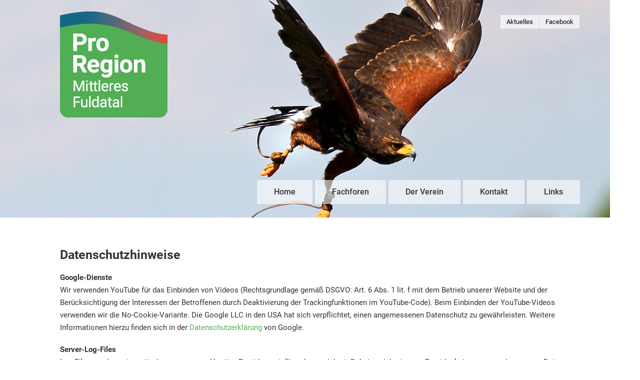

--- FILE ---
content_type: text/html; charset=utf-8
request_url: https://www.prmf.de/datenschutz
body_size: 6794
content:


<!DOCTYPE html>
<html xmlns="http://www.w3.org/1999/xhtml">
<head>
<meta name="viewport" content="width=device-width, initial-scale=1.0, maximum-scale=1.0, user-scalable=0" />
<link rel="stylesheet" href="/templates/prmf/css/bootstrap.css" />
<link rel="stylesheet" href="/templates/prmf/css/bootstrap-responsive.css" />
<link rel="stylesheet" href="/templates/prmf/css/fonts.css" type="text/css" />
<link rel="stylesheet" href="/templates/prmf/css/tmpl_19-03-16_5.css" type="text/css" />
<link rel="shortcut icon" type="image/x-icon" href="/templates/prmf/favicon.ico" />
<script src="/templates/prmf/js/navicon.js"></script>
<base href="https://www.prmf.de/datenschutz" />
	<meta http-equiv="content-type" content="text/html; charset=utf-8" />
	<meta name="keywords" content="Pro Region, Mittleres Fuldatal, Alheim, Bebra, Morschen, Rotenburg, Fulda, Bad Hersfeld, Kassel, Wirtschaftsraum, Gesundheit, Gesundheitsregion, Vital, Vitalregion, Wellness, Fuldatal, Vitaltag, Landschaft, Kunst, Ressourcennutzung, Ökologie, Energie, Entsorgung, Schullandheim, regenerative, Energie, Sonnenei, Biogasanlage, Heinebach, Solarparks, Naturschutz, grünen, Mitte, Deutschland, zwischen Bad Hersfeld und Kassel, Freizeitgestaltung, Sehenswürdigkeiten, Im Zug der Zeit, Fachforen, Meilensteine, Adventszeit, Martinsmarkt, quick lebendig, 218 km blaues Band, Erlebnisregion, Ahle Worscht, Bauernbrot, Wehrkirchen, Tourismusbeirat, Atmosphärische, Aura, regio Bunt,  Wirtschaftsförderung, Ausschreibungen, Gewerbegebiete, Active, Card, Familien, 50 Plus, Senioren, Wasser, Erlebnispfad, Wandern, Radfahren, Fahrradfahren, Radtouren, Umweltbildungszentrum, Umweltbildungswochen, Seniorentrainer, Energietag, Zielbild, Vision 2015, Einklang, Natur, Leistungsträgern, Gesundheitsbranche, Avtive-Card, 50+, Waldwunderweg, Wassererlebnispfad, TAG Mittleres Fuldatal, Nixen-Tanz, ZuBRA, ZuBRA 2030+, Wildhessen, Jugendkultur" />
	<meta name="og:title" content="Datenschutzhinweise" />
	<meta name="og:type" content="article" />
	<meta name="og:url" content="https://www.prmf.de/datenschutz" />
	<meta name="og:site_name" content="Pro Region Mittleres Fuldatal e.V." />
	<meta name="og:description" content="Verein mit Mitgliedern aus den Kommunen Alheim, Bebra, Morschen und Rotenburg mit dem Ziel, die Region &amp;#039;Mittleres Fuldatal&amp;#039; zu einem führenden Lebens- und Wirtschaftsraum auszubauen." />
	<meta name="author" content="Super User" />
	<meta name="description" content="Verein mit Mitgliedern aus den Kommunen Alheim, Bebra, Morschen und Rotenburg mit dem Ziel, die Region 'Mittleres Fuldatal' zu einem führenden Lebens- und Wirtschaftsraum auszubauen." />
	<meta name="generator" content="Joomla! - Open Source Content Management" />
	<title>Datenschutz - Pro Region Mittleres Fuldatal e.V.</title>
	<link href="/templates/prmf/favicon.ico" rel="shortcut icon" type="image/vnd.microsoft.icon" />
	<link href="/modules/mod_joomspirit_slider/assets/css/style.css" rel="stylesheet" type="text/css" />
	<script type="application/json" class="joomla-script-options new">{"csrf.token":"62e73264a793801efa08737e1360328b","system.paths":{"root":"","base":""}}</script>
	<script src="/media/jui/js/jquery.min.js?636011ecb38bf429eeffe5310b195b6b" type="text/javascript"></script>
	<script src="/media/jui/js/jquery-noconflict.js?636011ecb38bf429eeffe5310b195b6b" type="text/javascript"></script>
	<script src="/media/jui/js/jquery-migrate.min.js?636011ecb38bf429eeffe5310b195b6b" type="text/javascript"></script>
	<script src="/media/system/js/caption.js?636011ecb38bf429eeffe5310b195b6b" type="text/javascript"></script>
	<script src="/media/jui/js/bootstrap.min.js?636011ecb38bf429eeffe5310b195b6b" type="text/javascript"></script>
	<script src="/media/system/js/core.js?636011ecb38bf429eeffe5310b195b6b" type="text/javascript"></script>
	<script type="text/javascript">
jQuery(window).on('load',  function() {
				new JCaption('img.caption');
			});
	</script>

<!-- Matomo -->
<script>
  var _paq = window._paq = window._paq || [];
  /* tracker methods like "setCustomDimension" should be called before "trackPageView" */
  _paq.push(['trackPageView']);
  _paq.push(['enableLinkTracking']);
  (function() {
    var u="https://www.ancom.media/analytics/";
    _paq.push(['setTrackerUrl', u+'matomo.php']);
    _paq.push(['setSiteId', '23']);
    var d=document, g=d.createElement('script'), s=d.getElementsByTagName('script')[0];
    g.async=true; g.src=u+'matomo.js'; s.parentNode.insertBefore(g,s);
  })();
</script>
<!-- End Matomo Code -->
</head>

<body class="default">

<a id="top"></a>

<!-- begin #cover -->
<div id="cover">
		<div class="moduletable_slider">
						


<style scoped type="text/css">

	#flexslider-106 {
	background-color : transparent;
	}

	#flexslider-106 .flex-control-paging li a.flex-active {
	background-color: #98c138;
	}

	#flexslider-106 .slide-desc-box > div > div {
	background : #000000;
	background : transparent;
	}

	#flexslider-106 .slide-desc {
	font-family: 'Oswald', sans-serif;
	}

	#flexslider-106 .slide-desc-box .slide-title {
	font-family: 'Oswald', sans-serif;
	}

	
	

	
	
		@media screen and (min-width: 980px) {

		#flexslider-106 ul.slides {
		margin:0;
		}

	}
	
	
	
		@media screen and (max-width: 979px) and (min-width: 768px) {

		#flexslider-106 ul.slides {
		margin:0;
		}

	}
	
	
	
		@media screen and (max-width: 767px) {

		#flexslider-106 ul.slides {
		margin:0;
		}

	}
	
	/***************		Text and buttons in small screen 		***********************/

		@media screen and (max-width: 768px) {

		#flexslider-106, #flexslider-106 .slides li {
		height: auto;
		overflow:hidden !important;
		}

		#flexslider-106 .slides, #flexslider-106 .slides li {
		background: #eeeeee !important;
		}

		#flexslider-106 .slide-desc-box {
		position:relative;
		top:inherit !important;
		bottom:inherit !important;
		transform:none !important;
		}

		#flexslider-106 .slide-desc-box > div {
		display:block;
		transform: none !important;
		text-shadow: none !important;
		box-shadow: none !important;
		opacity:1 !important;
		}

		#flexslider-106 .slide-desc-box > div > div {
		display:block;
		max-width:none !important;
		background: #eeeeee;
		-webkit-animation : none !important;
		animation : none !important;
		padding: 12px 2 0px 22px;
		text-align:center !important;
		}

		.flex-active-slide .anim-js-rotate-letters .slide-title span {
		-webkit-animation : none !important;
		animation : none !important;
		}

		#flexslider-106 .slide-desc-box .slide-title {
		text-shadow: none !important;
		color: #444444 !important;;
		font-size: 16px !important;
		-webkit-animation : anim-js-simple-fade 1s ease !important;
		animation : anim-js-simple-fade 1s ease !important;
		}

		#flexslider-106 .slide-desc-box .slide-title span {
		color: #444444 !important;;
		font-size: 16px !important;
		min-width:0 !important;
		}

		#flexslider-106 .slide-desc-box .slide-desc {
		text-shadow: none !important;
		color: #444444 !important;
		font-size: 13px !important;
		-webkit-animation : anim-js-simple-fade 1s ease !important;
		animation : anim-js-simple-fade 1s ease !important;
		}

		#flexslider-106 .slide-desc-box .slide-desc span {
		color: #444444 !important;
		font-size: 13px !important;
		}

		#flexslider-106.position-nav-bottom .flex-control-nav {
		top:9px;
		bottom:inherit;
		}

		/**		disable kenburns effect  	**/

		#flexslider-106 .slides.kenburns img {
		-webkit-animation : none !important;
		animation : none !important;
		}

	}
	
		@media screen and (max-width: 500px) {

		#flexslider-106 .slide-desc-box {
		display:none !important;
		}

	}
	
		@media screen and (max-width: 500px) {

		#flexslider-106 .flex-control-nav, #flexslider-106 .flex-direction-nav {
		display:none !important;
		}

		#flexslider-106 .slide-desc-box {
		padding:0 15px;
		}

	}
	

</style>

<script src="/modules/mod_joomspirit_slider/assets/js/jquery.flexslider-min.js" type="text/javascript"></script>

<!-- Buggyfill script to improve the compatibility of modern viewport units	-->



	<div id="flexslider-106"  class="flexslider  theme-without-shadow theme-border-00 theme-border-radius-00  false  color-nav-light fade-horizontal light_text_shadow" >

		<ul class="slides no-kenburns" >
			<li><div class='jslider-image'><img alt='' src='https://www.prmf.de/images/catimage_default/catimage_adler.jpg' /><span class='image-height-fixed' style='background-image: url(https://www.prmf.de/images/catimage_default/catimage_adler.jpg);'></span></div></li><li><div class='jslider-image'><img alt='' src='https://www.prmf.de/images/catimage_default/catimage_erlebnispfad.jpg' /><span class='image-height-fixed' style='background-image: url(https://www.prmf.de/images/catimage_default/catimage_erlebnispfad.jpg);'></span></div></li><li><div class='jslider-image'><img alt='' src='https://www.prmf.de/images/catimage_default/catimage_ernte.jpg' /><span class='image-height-fixed' style='background-image: url(https://www.prmf.de/images/catimage_default/catimage_ernte.jpg);'></span></div></li><li><div class='jslider-image'><img alt='' src='https://www.prmf.de/images/catimage_default/catimage_hdr-morschen.jpg' /><span class='image-height-fixed' style='background-image: url(https://www.prmf.de/images/catimage_default/catimage_hdr-morschen.jpg);'></span></div></li><li><div class='jslider-image'><img alt='' src='https://www.prmf.de/images/catimage_default/catimage_rotenburger-wehr.jpg' /><span class='image-height-fixed' style='background-image: url(https://www.prmf.de/images/catimage_default/catimage_rotenburger-wehr.jpg);'></span></div></li><li><div class='jslider-image'><img alt='' src='https://www.prmf.de/images/catimage_default/catimage_tannenburg.jpg' /><span class='image-height-fixed' style='background-image: url(https://www.prmf.de/images/catimage_default/catimage_tannenburg.jpg);'></span></div></li><li><div class='jslider-image'><img alt='' src='https://www.prmf.de/images/catimage_default/catimage_w.jpg' /><span class='image-height-fixed' style='background-image: url(https://www.prmf.de/images/catimage_default/catimage_w.jpg);'></span></div></li><li><div class='jslider-image'><img alt='' src='https://www.prmf.de/images/catimage_default/catimage_wellness.jpg' /><span class='image-height-fixed' style='background-image: url(https://www.prmf.de/images/catimage_default/catimage_wellness.jpg);'></span></div></li>		</ul>

		
		
	</div>

	

<script type="text/javascript">
  jQuery(window).load(function() {
    jQuery('#flexslider-106').flexslider({
        animation: "fade",
        easing:"linear",								// I disable this option because there was a bug with Jquery easing and Joomla 3.X
 		direction: "horizontal",        //String: Select the sliding direction, "horizontal" or "vertical"
		slideshowSpeed: 6500, 			// How long each slide will show
		animationSpeed: 2000, 			// Slide transition speed
    	directionNav: false,
    	prevText: "<",
		nextText: ">",
    	controlNav: false,
    	pauseOnHover: false,
    	initDelay: 0,
    	randomize: true,
    	smoothHeight: false,
    	touch: false,
    	keyboardNav: true

    });
  });
</script>

	<script src="/modules/mod_joomspirit_slider/assets/js/skrollr.min.js" type="text/javascript"></script>
	<script type="text/javascript">

		var s = skrollr.init({
		   	smoothScrolling: true
    	});

    	if( (/Android|iPhone|iPad|iPod|BlackBerry|Windows Phone/i).test(navigator.userAgent || navigator.vendor || window.opera)){
    		skrollr.init().destroy();
		}

	</script>

		</div>
	

<!-- begin #header_wrapper -->
<div id="header_wrapper">
    <div id="header">

        <a href="/" title="Zur Startseite"><div id="logo"></div></a>

                <div id="menu-top">
            		<div class="moduletable">
						<ul class="nav menu mod-list">
<li class="item-109 parent"><a href="/aktuelles" >Aktuelles</a></li><li class="item-116"><a href="http://www.facebook.com/prmfev" target="_blank" rel="noopener noreferrer">Facebook</a></li></ul>
		</div>
	
        </div>
            </div>
</div>
<!-- end #header_wrapper -->

</div>
<!-- end #cover -->


<!-- begin #wrapper -->
<div id="wrapper_fff">


<!-- begin #nav_wrapper -->
<div id="nav_wrapper">

    <div class="navbar">
	<div class="navbar-inner">
    	<div class="container">

            <a class="btn btn-navbar" data-toggle="collapse" data-target=".nav-collapse" title="Menü öffnen" onClick="javascript:changemenuicon();">
            <span id="menuicon" class="icon-th-list"></span>
            </a>

            <div id="nav" class="nav-collapse collapse" style="overflow:hidden;">
            		<div class="moduletable_menu">
						<ul class="nav menu mod-list">
<li class="item-101 default"><a href="/" >Home</a></li><li class="item-104 deeper parent"><a href="/fachforen" >Fachforen</a><ul class="nav-child unstyled small"><li class="item-110"><a href="/fachforen/klima-natur" >Klima &amp; Natur</a></li><li class="item-111"><a href="/fachforen/regionaloekonomie" >Regionalökonomie</a></li><li class="item-115"><a href="/fachforen/kultur-und-bildung" >Kultur und Bildung</a></li><li class="item-113"><a href="/fachforen/gesundheit-vor-ort" >Gesundheit vor Ort</a></li></ul></li><li class="item-105"><a href="/der-verein" >Der Verein</a></li><li class="item-106"><a href="/kontakt" >Kontakt</a></li><li class="item-107"><a href="/links" >Links</a></li></ul>
		</div>
	
            </div>

    	</div>
    </div>
    </div>

</div>
<!-- end #nav_wrapper -->


<!-- begin #breadcrumbs & #subnav_mobile -->
<div id="position-0_wrapper">

    
    
</div>
<!-- end #breadcrumbs & #subnav_mobile -->


    

<div id="wrapper">
    <!-- begin #content_wrapper -->
    <div id="content_wrapper">

        <!-- begin #content -->
        <div id="content" class="col_full">

        
            <div id="system-message-container">
	</div>

            <div class="item-page" itemscope itemtype="https://schema.org/Article">

	
			

	<meta itemprop="inLanguage" content="de-DE" />
	
		
			<div class="page-header">
					<h2 itemprop="headline">
				Datenschutzhinweise			</h2>
									</div>
					
		
	
	
		
		
			<div itemprop="articleBody">
		<p><strong>Google-Dienste</strong><br />Wir verwenden YouTube für das Einbinden von Videos (Rechtsgrundlage gemäß DSGVO: Art. 6 Abs. 1 lit. f mit dem Betrieb unserer Website und der Berücksichtigung der Interessen der Betroffenen durch Deaktivierung der Trackingfunktionen im YouTube-Code). Beim Einbinden der YouTube-Videos verwenden wir die No-Cookie-Variante. Die Google LLC in den USA hat sich verpflichtet, einen angemessenen Datenschutz zu gewährleisten. Weitere Informationen hierzu finden sich in der <a href="https://policies.google.com/privacy?hl=de" target="_blank" rel="noopener noreferrer">Datenschutzerklärung</a> von Google.</p>
<p><strong>Server-Log-Files</strong><br />Log-Files werden automatisch von umserem Hosting-Provider erstellt und gespeichert. Dabei speichert unser Provider keine personenbezogenen Daten von Webseitenbesuchern, damit keine Rückschlüsse auf die einzelnen Besucher gezogen werden können. Es werden u.a. folgende Daten erhoben:</p>
<ul>
<li>Angeforderte Webseite oder Datei</li>
<li>Zugriffsstatus/HTTP Code</li>
<li>Übertragene Datenmenge</li>
<li>Browsertyp und Browserversion</li>
<li>Verwendetes Betriebssystem</li>
<li>Verwendeter Gerätetyp</li>
<li>Uhrzeit des Zugriffs</li>
<li>IP-Adresse</li>
</ul>
<p>Grundlage für die Datenverarbeitung ist Art. 6 Abs. 1 lit. b DSGVO, der die Verarbeitung von Daten zur Erfüllung eines Vertrags oder vorvertraglicher Maßnahmen gestattet.</p>
<p><strong>Matomo Analytics</strong><br />Wir verwenden für statistische Zwecke, sowie zur Verbesserung unseres Angebots Matomo Analytics — gehosted auf dem eigenen Server. Dabei werden Ihre Daten anonymisiert erfasst, sodass keine Rückschlüsse auf einzelne Personen gezogen werden können.</p>
<p><iframe style="background: #eee; height: 150px; width: 100%;" src="https://www.ancom.media/analytics/index.php?module=CoreAdminHome&action=optOut&language=de&backgroundColor=&fontColor=&fontSize=&fontFamily="></iframe></p>
<p><strong>Kontakt<br /></strong>Bei Fragen zum Datenschutz wenden Sie sich bitte an den Vorstand. </p>
<p>Pro Region Mittleres Fuldatal e.V.<br />Tim Schneider<br />1. Vorsitzender<br />Borngasse 21<br />36199 Rotenburg an der Fulda</p>
<p>M. 0173 6748757<br />E. <span id="cloake374cf15ec2a22d3a5d3c6cf12e8c2ff">Diese E-Mail-Adresse ist vor Spambots geschützt! Zur Anzeige muss JavaScript eingeschaltet sein!</span><script type='text/javascript'>
				document.getElementById('cloake374cf15ec2a22d3a5d3c6cf12e8c2ff').innerHTML = '';
				var prefix = '&#109;a' + 'i&#108;' + '&#116;o';
				var path = 'hr' + 'ef' + '=';
				var addye374cf15ec2a22d3a5d3c6cf12e8c2ff = '&#105;nf&#111;' + '&#64;';
				addye374cf15ec2a22d3a5d3c6cf12e8c2ff = addye374cf15ec2a22d3a5d3c6cf12e8c2ff + 'prmf' + '&#46;' + 'd&#101;';
				var addy_texte374cf15ec2a22d3a5d3c6cf12e8c2ff = '&#105;nf&#111;' + '&#64;' + 'prmf' + '&#46;' + 'd&#101;';document.getElementById('cloake374cf15ec2a22d3a5d3c6cf12e8c2ff').innerHTML += '<a ' + path + '\'' + prefix + ':' + addye374cf15ec2a22d3a5d3c6cf12e8c2ff + '\'>'+addy_texte374cf15ec2a22d3a5d3c6cf12e8c2ff+'<\/a>';
		</script><strong><br /></strong></p>
<p>Wir behalten uns vor, Änderungen an unseren Datenschutzrichtlinien vorzunehmen. <strong>Letzte Änderung: 2. Mai 2024</strong></p> 	</div>

	
			
	
					</div>

        
        </div>
        <!-- end #content -->

        
    </div>
    <!-- end #content_wrapper -->

</div>
</div>
<!-- end #wrapper -->

<div id="gradient"></div>

<!-- begin #footer_wrapper -->
<div id="footer_wrapper">

    <!-- begin #mitgliedsgemeinden -->
    <div id="mitgliedsgemeinden_wrapper">
    <div id="mitgliedsgemeinden" class="cols-5">

    <h3>Mitgliedsgemeinden</h3>

		<a href="/der-verein">
    	<div id="gemeinde" class="bebra">
        <span class="stadt">Bebra</span>
        </div>
        </a>

		<a href="/der-verein">
    	<div id="gemeinde" class="rotenburg">
        <span class="stadt">Rotenburg</span>
        </div>
        </a>

		<a href="/der-verein">
		<div id="gemeinde" class="alheim">
    <span class="stadt">Alheim</span>
    </div>
    </a>

		<a href="/der-verein">
  	<div id="gemeinde" class="morschen">
    <span class="stadt">Morschen</span>
    </div>
    </a>

		<a href="/der-verein">
		<div id="gemeinde" class="ludwigsau">
		<span class="stadt">Ludwigsau</span>
		</div>
		</a>

    </div>
    </div>
    <!-- end #mitgliedsgemeinden -->

    <!-- begin #footer -->
    <div id="footer">

        <div id="sitemap">
            		<div class="moduletable">
							<h3>Sitemap</h3>
						<ul class="nav menu mod-list">
<li class="item-101 default"><a href="/" >Home</a></li><li class="item-104 parent"><a href="/fachforen" >Fachforen</a></li><li class="item-105"><a href="/der-verein" >Der Verein</a></li><li class="item-106"><a href="/kontakt" >Kontakt</a></li><li class="item-107"><a href="/links" >Links</a></li></ul>
		</div>
	
        </div>

        <div id="sitemap" class="fachforen">
            		<div class="moduletable">
							<h3>Fachforen</h3>
						<ul class="nav menu mod-list">
<li class="item-110"><a href="/fachforen/klima-natur" >Klima &amp; Natur</a></li><li class="item-111"><a href="/fachforen/regionaloekonomie" >Regionalökonomie</a></li><li class="item-115"><a href="/fachforen/kultur-und-bildung" >Kultur und Bildung</a></li><li class="item-113"><a href="/fachforen/gesundheit-vor-ort" >Gesundheit vor Ort</a></li></ul>
		</div>
	
        </div>

        <div id="clear"></div>

        <div id="kontakt">
            		<div class="moduletable">
							<h3>Kontakt</h3>
						

<div class="custom"  >
	<p><strong>Pro Region</strong><br /><strong>Mittleres Fuldatal e.V.</strong><br />Herr Tim Schneider<br /><br /><strong>T</strong> 0173 6748757<br /><strong>M</strong> <a href="mailto:info@prmf.de">info@prmf.de</a></p></div>
		</div>
	
        </div>

        <div id="social">
            <div class="moduletable">
            <h3>Soziale Medien</h3>
            <ul>
            <a href="http://www.facebook.com/prmfev" target="_blank" class="facebook" alt="PRMF @Facebook" title="PRMF @Facebook"><li class="facebook"></li></a>
            </ul>
            </div>
        </div>

    </div>
    <!-- end #footer -->
</div>
<!-- end #footer_wrapper -->

<!-- begin #lastrow_wrapper -->
<div id="lastrow_wrapper">
	<div id="lastrow">

        <div id="copy"><p>Copyright &copy; 2026 <span id="page-break"></span> Pro Region Mittleres Fuldatal e.V.</p>
        <p><a href="/aktuelles">Aktuelles</a> | <a href="/datenschutz">Datenschutz</a> | <a href="/impressum">Impressum</a></p>
        </div>

        <div id="totop">
        <a class="totop" href="#top">&uarr; &uarr; &uarr;</a>
        </div>

	</div>
</div>
<!-- end #lastrow_wrapper -->

	<!--	<script src="/js/jquery-1.9.1.min.js"></script> -->
	<script src="/templates/prmf/js/bootstrap.js"></script>

  

</body>
</html>


--- FILE ---
content_type: text/css
request_url: https://www.prmf.de/templates/prmf/css/fonts.css
body_size: 7111
content:
/* roboto-300 - latin */
@font-face {
  font-family: 'Roboto';
  font-style: normal;
  font-weight: 300;
  src: url('../fonts/roboto-v18-latin-300.eot'); /* IE9 Compat Modes */
  src: local('Roboto Light'), local('Roboto-Light'),
       url('../fonts/roboto-v18-latin-300.eot?#iefix') format('embedded-opentype'), /* IE6-IE8 */
       url('../fonts/roboto-v18-latin-300.woff2') format('woff2'), /* Super Modern Browsers */
       url('../fonts/roboto-v18-latin-300.woff') format('woff'), /* Modern Browsers */
       url('../fonts/roboto-v18-latin-300.ttf') format('truetype'), /* Safari, Android, iOS */
       url('../fonts/roboto-v18-latin-300.svg#Roboto') format('svg'); /* Legacy iOS */
}
/* roboto-300italic - latin */
@font-face {
  font-family: 'Roboto';
  font-style: italic;
  font-weight: 300;
  src: url('../fonts/roboto-v18-latin-300italic.eot'); /* IE9 Compat Modes */
  src: local('Roboto Light Italic'), local('Roboto-LightItalic'),
       url('../fonts/roboto-v18-latin-300italic.eot?#iefix') format('embedded-opentype'), /* IE6-IE8 */
       url('../fonts/roboto-v18-latin-300italic.woff2') format('woff2'), /* Super Modern Browsers */
       url('../fonts/roboto-v18-latin-300italic.woff') format('woff'), /* Modern Browsers */
       url('../fonts/roboto-v18-latin-300italic.ttf') format('truetype'), /* Safari, Android, iOS */
       url('../fonts/roboto-v18-latin-300italic.svg#Roboto') format('svg'); /* Legacy iOS */
}
/* roboto-regular - latin */
@font-face {
  font-family: 'Roboto';
  font-style: normal;
  font-weight: 400;
  src: url('../fonts/roboto-v18-latin-regular.eot'); /* IE9 Compat Modes */
  src: local('Roboto'), local('Roboto-Regular'),
       url('../fonts/roboto-v18-latin-regular.eot?#iefix') format('embedded-opentype'), /* IE6-IE8 */
       url('../fonts/roboto-v18-latin-regular.woff2') format('woff2'), /* Super Modern Browsers */
       url('../fonts/roboto-v18-latin-regular.woff') format('woff'), /* Modern Browsers */
       url('../fonts/roboto-v18-latin-regular.ttf') format('truetype'), /* Safari, Android, iOS */
       url('../fonts/roboto-v18-latin-regular.svg#Roboto') format('svg'); /* Legacy iOS */
}
/* roboto-italic - latin */
@font-face {
  font-family: 'Roboto';
  font-style: italic;
  font-weight: 400;
  src: url('../fonts/roboto-v18-latin-italic.eot'); /* IE9 Compat Modes */
  src: local('Roboto Italic'), local('Roboto-Italic'),
       url('../fonts/roboto-v18-latin-italic.eot?#iefix') format('embedded-opentype'), /* IE6-IE8 */
       url('../fonts/roboto-v18-latin-italic.woff2') format('woff2'), /* Super Modern Browsers */
       url('../fonts/roboto-v18-latin-italic.woff') format('woff'), /* Modern Browsers */
       url('../fonts/roboto-v18-latin-italic.ttf') format('truetype'), /* Safari, Android, iOS */
       url('../fonts/roboto-v18-latin-italic.svg#Roboto') format('svg'); /* Legacy iOS */
}
/* roboto-500 - latin */
@font-face {
  font-family: 'Roboto';
  font-style: normal;
  font-weight: 500;
  src: url('../fonts/roboto-v18-latin-500.eot'); /* IE9 Compat Modes */
  src: local('Roboto Medium'), local('Roboto-Medium'),
       url('../fonts/roboto-v18-latin-500.eot?#iefix') format('embedded-opentype'), /* IE6-IE8 */
       url('../fonts/roboto-v18-latin-500.woff2') format('woff2'), /* Super Modern Browsers */
       url('../fonts/roboto-v18-latin-500.woff') format('woff'), /* Modern Browsers */
       url('../fonts/roboto-v18-latin-500.ttf') format('truetype'), /* Safari, Android, iOS */
       url('../fonts/roboto-v18-latin-500.svg#Roboto') format('svg'); /* Legacy iOS */
}
/* roboto-500italic - latin */
@font-face {
  font-family: 'Roboto';
  font-style: italic;
  font-weight: 500;
  src: url('../fonts/roboto-v18-latin-500italic.eot'); /* IE9 Compat Modes */
  src: local('Roboto Medium Italic'), local('Roboto-MediumItalic'),
       url('../fonts/roboto-v18-latin-500italic.eot?#iefix') format('embedded-opentype'), /* IE6-IE8 */
       url('../fonts/roboto-v18-latin-500italic.woff2') format('woff2'), /* Super Modern Browsers */
       url('../fonts/roboto-v18-latin-500italic.woff') format('woff'), /* Modern Browsers */
       url('../fonts/roboto-v18-latin-500italic.ttf') format('truetype'), /* Safari, Android, iOS */
       url('../fonts/roboto-v18-latin-500italic.svg#Roboto') format('svg'); /* Legacy iOS */
}
/* roboto-700 - latin */
@font-face {
  font-family: 'Roboto';
  font-style: normal;
  font-weight: 700;
  src: url('../fonts/roboto-v18-latin-700.eot'); /* IE9 Compat Modes */
  src: local('Roboto Bold'), local('Roboto-Bold'),
       url('../fonts/roboto-v18-latin-700.eot?#iefix') format('embedded-opentype'), /* IE6-IE8 */
       url('../fonts/roboto-v18-latin-700.woff2') format('woff2'), /* Super Modern Browsers */
       url('../fonts/roboto-v18-latin-700.woff') format('woff'), /* Modern Browsers */
       url('../fonts/roboto-v18-latin-700.ttf') format('truetype'), /* Safari, Android, iOS */
       url('../fonts/roboto-v18-latin-700.svg#Roboto') format('svg'); /* Legacy iOS */
}
/* roboto-700italic - latin */
@font-face {
  font-family: 'Roboto';
  font-style: italic;
  font-weight: 700;
  src: url('../fonts/roboto-v18-latin-700italic.eot'); /* IE9 Compat Modes */
  src: local('Roboto Bold Italic'), local('Roboto-BoldItalic'),
       url('../fonts/roboto-v18-latin-700italic.eot?#iefix') format('embedded-opentype'), /* IE6-IE8 */
       url('../fonts/roboto-v18-latin-700italic.woff2') format('woff2'), /* Super Modern Browsers */
       url('../fonts/roboto-v18-latin-700italic.woff') format('woff'), /* Modern Browsers */
       url('../fonts/roboto-v18-latin-700italic.ttf') format('truetype'), /* Safari, Android, iOS */
       url('../fonts/roboto-v18-latin-700italic.svg#Roboto') format('svg'); /* Legacy iOS */
}
/* roboto-900 - latin */
@font-face {
  font-family: 'Roboto';
  font-style: normal;
  font-weight: 900;
  src: url('../fonts/roboto-v18-latin-900.eot'); /* IE9 Compat Modes */
  src: local('Roboto Black'), local('Roboto-Black'),
       url('../fonts/roboto-v18-latin-900.eot?#iefix') format('embedded-opentype'), /* IE6-IE8 */
       url('../fonts/roboto-v18-latin-900.woff2') format('woff2'), /* Super Modern Browsers */
       url('../fonts/roboto-v18-latin-900.woff') format('woff'), /* Modern Browsers */
       url('../fonts/roboto-v18-latin-900.ttf') format('truetype'), /* Safari, Android, iOS */
       url('../fonts/roboto-v18-latin-900.svg#Roboto') format('svg'); /* Legacy iOS */
}
/* roboto-900italic - latin */
@font-face {
  font-family: 'Roboto';
  font-style: italic;
  font-weight: 900;
  src: url('../fonts/roboto-v18-latin-900italic.eot'); /* IE9 Compat Modes */
  src: local('Roboto Black Italic'), local('Roboto-BlackItalic'),
       url('../fonts/roboto-v18-latin-900italic.eot?#iefix') format('embedded-opentype'), /* IE6-IE8 */
       url('../fonts/roboto-v18-latin-900italic.woff2') format('woff2'), /* Super Modern Browsers */
       url('../fonts/roboto-v18-latin-900italic.woff') format('woff'), /* Modern Browsers */
       url('../fonts/roboto-v18-latin-900italic.ttf') format('truetype'), /* Safari, Android, iOS */
       url('../fonts/roboto-v18-latin-900italic.svg#Roboto') format('svg'); /* Legacy iOS */
}


--- FILE ---
content_type: text/css
request_url: https://www.prmf.de/templates/prmf/css/tmpl_19-03-16_5.css
body_size: 44257
content:
/* ***************************************************************************************************** */
/* (c) 2018 Pro Region Mittleres Fuldatal e.V.
/* info@prmf.de
/* www.prmf.de
/* ***************************************************************************************************** */

body,
body div,
span,
object,
iframe,
h1,
h2,
h3,
h4,
h5,
h6,
p,
blockquote,
pre,
abbr,
address,
cite,
code,
del,
dfn,
em,
img,
ins,
kbd,
q,
samp,
small,
strong,
sub,
sup,
var,
b,
i,
dl,
dt,
dd,
ol,
ul,
li,
fieldset,
form,
label,
legend,
table,
caption,
tbody,
tfoot,
thead,
tr,
th,
td,
article,
aside,
figure,
footer,
header,
hgroup,
menu,
nav,
section,
time,
mark,
audio,
video {
  background:transparent;
  border:0;
-webkit-box-sizing:border-box;
-moz-box-sizing:border-box;
-o-box-sizing:border-box;
-ms-box-sizing:border-box;
box-sizing:border-box;
  font-size:100%;
  list-style-type:none;
  list-style:none;
  margin:0;
  padding:0;
  outline:0;
}

@charset "utf-8";

html {
	font-size: 100%;
	-webkit-text-size-adjust:100%;
	-ms-text-size-adjust:100%;
	overflow-y:scroll;
	padding:0;
	margin:0;
	height:100%;
}
body {
	font-family: 'Roboto', Arial, Helvetica, sans-serif;
	font-weight:normal;
	color:#333;
	background:#FFF; /* #f3f5f9 */
	height:100%;
/* 	border-top:10px solid #F00; /* FÜR TESTZWECKE */
}

#cover { position:relative; width:100%; float:left;}

#cover div.custom_catimage,
#cover div.flexslider {
	position:fixed;
	width:100%;
	max-height:750px;
	overflow:hidden;
	background-repeat:no-repeat;
	background-attachment:fixed;
    -webkit-background-size: 100% auto; /* For WebKit*/
    -moz-background-size: 100% auto;    /* Mozilla*/
    -o-background-size: 100% auto;      /* Opera*/
    background-size: 100% auto;         /* Generic*/
	background-color: #FFF;
	z-index:-10;
}
#cover div.custom_catimage,
#cover div.flexslider { float:left; background-position:center top; }

a {
	color: rgba(81,174,84,1);
	text-decoration: none;
}
a:hover {
	color:#333;
	text-decoration:none;
}

a.button:link,
a.button:visited {
	background-color:rgba(81,174,84,1);
	color:#FFF;
	padding:10px 0;
	display:block;
	width:100%;
	text-align:center;

border-radius:0px 0px 8px 8px;
-moz-border-radius:0px 0px 8px 8px;
-o-border-radius:0px 0px 8px 8px;
-webkit-border-radius:0px 0px 8px 8px;
}
a.button:hover,
a.button:active { background-color:rgba(30,91,120,1); }

h1, h2 {
	font-weight:700;
	color:rgba(81,174,84,1);
}
h3, h4, h5, h6 {
	font-weight:700;
	color:#333;
}
#right h3 { font-weight:500; }

#footer_wrapper h3 { font-weight:700; }

h1, h2 { font-size:1.55em; line-height: 1.2em; }
h3 { font-size:1.3em; }
h4 { font-size:1em;}
h5 { font-size:.8em; }

p, img { max-width: 100%; }

*:focus { outline:none; }
*:-moz-focus-inner { border:none; }

hr {
	border:none;
	border-top:1px solid #d9d9d9;
	color:#fff;
	background-color:#fff;
	height:1px;
	margin:.7em 0;
}

div.moduletable_submenu ul li.divider {
	border:none;
	border-top:1px solid rgba(81,174,84,1);
	color:#fff;
	background-color:#fff;
	height:1px;
	margin:.35em 0 .35em .5em;
  }
div.moduletable_submenu ul span.separator { visibility:hidden; }

#content .blog-featuredhome .pull-left.item-image img,
#content .blog .img-intro-left img,
#content img {
	display:block;
	max-width:100%;
	overflow:hidden;
	margin-left:auto;
	margin-right:auto;
	padding:0;
}

#wrapper_fff {
	position:relative;
	float:left;
	width:100%;
	background:#FFF;
}
#wrapper {
	position:relative;
	width:95%;
	max-width:1040px;
	margin:0 auto;
	padding:0;
}
#header_wrapper {
	position:relative;
	float:left;
	width:100%;
	margin:0;
	padding:0;
	height:460px;
	color:#333;
	font-size: .8em;

}
#header {
	position:relative;
	width:95%;
	max-width:1040px;
	margin:0 auto;
}
#menu-top {
	position:relative;
	float:right;
	margin-top:30px;
}
#logo {
	position:relative;
	float:left;
	width:215px;
	height:215px;
	margin-top:20px;
	background:url(../images/logo_prmf.png) top left no-repeat;
	background-size:215px 215px;
}
body.home #logo {
	margin-top:35px;
	width:275px;
	height:275px;
	background-size:275px 275px;
	background-image:url(../images/logo_prmf-275px.png);
}

@media screen and (-webkit-min-device-pixel-ratio: 2), screen and (min-resolution: 190dpi) {
#logo { background-image:url(../images/logo_prmf@2x.png); }
body.home #logo { background-image:url(../images/logo_prmf-275px@2x.png); }
}

#gradient {
	position:relative;
	float:left;
	width:100%;
	height:6px;

background: rgba(20,104,133,1);
background: -moz-linear-gradient(left, rgba(20,104,133,1) 0%, rgba(20,104,133,1) 45%, rgba(234,65,54,1) 100%);
background: -webkit-gradient(left top, right top, color-stop(0%, rgba(20,104,133,1)), color-stop(45%, rgba(20,104,133,1)), color-stop(100%, rgba(234,65,54,1)));
background: -webkit-linear-gradient(left, rgba(20,104,133,1) 0%, rgba(20,104,133,1) 45%, rgba(234,65,54,1) 100%);
background: -o-linear-gradient(left, rgba(20,104,133,1) 0%, rgba(20,104,133,1) 45%, rgba(234,65,54,1) 100%);
background: -ms-linear-gradient(left, rgba(20,104,133,1) 0%, rgba(20,104,133,1) 45%, rgba(234,65,54,1) 100%);
background: linear-gradient(to right, rgba(20,104,133,1) 0%, rgba(20,104,133,1) 45%, rgba(234,65,54,1) 100%);
filter: progid:DXImageTransform.Microsoft.gradient( startColorstr='#146885', endColorstr='#ea4136', GradientType=1 );
}

#nav_wrapper {
	position:relative;
	float:left;
	display:block;
	clear:both;
	width:100%;
	margin:-75px 0 0 0;
	padding:0 0 0 0;
	border-top:0px solid rgba(255,255,255,1);
}
#nav {
	position:relative;
	width:100%; /* bootstrap.css .navbar */
	max-width:1040px;
	margin:0 auto;
}

#position-0_wrapper {
	position:relative;
	float:left;
	width:100%;
	clear:both;
}

#breadcrumbs {
	font-size:.85em;
	line-height:1.75em;
	color:#999;
	width:95%;
  max-width:1040px;
	margin:0 auto;
  margin-top: 20px;
}

@media (max-width: 768px) {
#position-0_wrapper {
  position: absolute;
  display: block;
  background:#FFF;
  top:20px;
  left:3%;
  width:70%;
}
#breadcrumbs {
  width:100%;
  margin-top:0px;
}
}


@media (max-width: 760px) {
#position-0_wrapper {
	position:relative;
	float:left;
	width:100%;
	clear:both;
  top: auto;
  left: auto;
}
#breadcrumbs {
  margin-top:20px;
  width:90%;
}
}

#slideshow {
	position:relative;
	width:95%;
	max-width:1040px;
	margin:0 auto;
	margin-top:30px;
	margin-bottom:15px;
	clear:both;
}
#beforecontent {
	position:relative;
	display:block;
	width:100%;
	margin-bottom:45px;
	clear:both;
}
#beforecontent .moduletable { margin-bottom:30px; }
#beforecontent .moduletable_aktuelles { margin-top:90px;}
#beforecontent .moduletable_aktuelles p {
	padding:0;
	margin:0;
}

#beforecontent .moduletable_aktuelles h2 { font-size:1.2em; padding:0 15px 10px 15px; }
#beforecontent .moduletable_aktuelles p a {
	display:block;
	color:#AAA;
	padding:15px 15px;
	margin:0;
	font-size:1em;
	border:1px dashed #d9d9d9;
	border-top:3px solid #d9d9d9;

border-radius: 0px 0px 4px 4px;
-moz-border-radius: 0px 0px 4px 4px;
-o-border-radius: 0px 0px 4px 4px;
-webkit-border-radius: 0px 0px 4px 4px;
}
#beforecontent .moduletable_aktuelles p a:hover { color:#333; }

#aftercontent {
	position:relative;
	display:block;
	width:100%;
	margin-top:30px;
	clear:both;
}
#content_wrapper {
	position:relative;
	float:left;
	width:100%;
	margin:60px 0 80px 0;
	height:100%;
}

#content {
	position:relative;
	float:left;
	margin:0;
	font-size:1em;
	height:100%;
}
#content p {
	margin:1.25em 0 1.1em 0;
	line-height:1.7em;
	font-size:.95em;
}
#content p.caption { font-size:75%; color:#666; }
#content p.img_caption {
  font-size: .85em;
  border-bottom: 1px solid #d9d9d9;
  padding: 0 2px 10px 2px;
  color: #AAA;
}

#content .item-page .page-header h2,
#content .blog .page-header h2 {
	margin:0 0 .35em 0;
}
#content.col_full { width:100%; }
#content.col_twothird { width:70%; }
#content li.edit-icon,
#content span.icon-calendar {
	display:none;
}
#right {
	position:relative;
	float:right;
	width:26%;
}
#subnav_mobile {
	display:none;
}
#footer_wrapper {
	position:relative;
	float:left;
	width:100%;
/*	background:url(../images/verlauf-von-oben.png) top left repeat-x #333; */
	background:#F3F5F9; /* #d9d9d9 */
	padding:45px 0 30px 0;
/*	border-top:4px solid #0e74b3; */
	margin:0;
}
#mitgliedsgemeinden_wrapper {
	position:relative;
	float:left;
	width:100%;
	background:#F3F5F9;
	padding:0;
	margin:0;
}
#mitgliedsgemeinden {
	position:relative;
	width:95%;
	max-width:1040px;
	margin:0 auto;
	font-size:.9em;
	color:#666;
}
#footer {
	position:relative;
	width:95%;
	max-width:1040px;
	margin:1.25em auto;
	padding:60px 0 0 0;
	font-size:.9em;
	color:#8E939C;
	display:block;
	clear:both;
}
#lastrow_wrapper {
	position:relative;
	float:left;
	width:100%;
	background:#F3F5F9;
	margin:0;
	padding:0 0 45px 0;
	color:#8E939C;
/*	border-bottom:4px solid rgba(81,174,84,1); */
}
#lastrow {
	position:relative;
	width:95%;
	max-width:1040px;
	margin:0 auto;
	padding:0;
	font-size:.8em;
}
#lastrow p { margin-top:18px; line-height:1.65em; }
#lastrow span#page-break { display:none; }
#copy {
	position:relative;
	float:left;
	width:100%;
	text-align:center;
	display:block;
	clear:both;
	margin:0;
	padding:0;
}
#totop {
	position:relative;
	float:left;
	width:100%;
	display:block;
	text-align:center;
	font-weight:bold;
	font-size:1.25em;
	margin:32px 0 0 0;
	padding:0;
}
#totop a.totop:link,
#totop a.totop:visited { padding:8px 10px 10px 10px; background-color:rgba(0,0,0,0.04); 

border-radius:3px;
-moz-border-radius:3px;
-o-border-radius:3px;
-webkit-border-radius:3px;
}
#totop a.totop:hover { background-color:#475262; /* rgba(0,0,0,0.1) */ color:rgba(255,255,255,0.75); }

#right span.icon-arrow-right,
#right span.icon-user,
#right span.icon-lock { display:none; }

/** MAINMENU **/
#nav ul { float:right; }
#nav ul.nav-child { float:none; display:none; }
#nav li { float:left; }
#nav a:link,
#nav a:visited {
	color:#333;
	background:rgba(255,255,255,0.6);
	font-size:1em;
	text-decoration:none;
	padding:0 34px;
	margin:0 0 0 5px;
	display:block;
	font-weight:500;
	height:48px !important;
	line-height:48px;

  -webkit-transition: all 0.25s ease;
     -moz-transition: all 0.25s ease;
       -o-transition: all 0.25s ease;
          transition: all 0.25s ease;
}
#nav a:hover,
#nav li.current.active a:link,
#nav li.current.active a:visited,
#nav li.active.parent a:link,
#nav li.active.parent a:visited {
	color:#FFF;
	text-decoration:none;
	background:rgba(71,171,84,0.9);
}
#nav li.item-102 a:link, #nav li.item-103 a:link { } /* HOME */
#nav li.item-108 a:link, #nav li.item-112 a:link { } /* KONTAKT */

#nav li.current.active a:hover,
#nav a:hover {
	background:rgba(81,174,84,1);

  -webkit-transition: all 0.25s ease;
     -moz-transition: all 0.25s ease;
       -o-transition: all 0.25s ease;
          transition: all 0.25s ease;
}


/** RIGHT **/
#right .moduletable_submenu ul {
	padding-right:.5em;
}
#right .moduletable {
	margin:0 0 35px 0;
}
#right .moduletable .custom {
	border:1px solid #d9d9d9;

border-radius:0px 0px 8px 8px;
-moz-border-radius:0px 0px 8px 8px;
-o-border-radius:0px 0px 8px 8px;
-webkit-border-radius:0px 0px 8px 8px;
}
#right .moduletable h3 {
	border-bottom:3px solid #d9d9d9;
	padding:0 0 5px 15px;
	font-size:1.2em;
}
#right .moduletable p {
	font-size:85%;
	line-height:1.65em;
	margin-bottom:.55em;
}
#right .moduletable .custom {
	padding:15px 10px 10px 15px;
}
#right .moduletable_submenu {
	padding:0;
	margin:0 0 35px 0;
}
#right .moduletable_submenu ul { border:1px solid rgba(81,174,84,1);

border-radius:0px 0px 8px 8px;
-moz-border-radius:0px 0px 8px 8px;
-o-border-radius:0px 0px 8px 8px;
-webkit-border-radius:0px 0px 8px 8px;
}
#right .moduletable_submenu h3 {
	background:#FFF;
	color:#333;
	padding:0 0 5px 15px;
	border-bottom:3px solid rgba(81,174,84,1);
	font-size:1.2em;
}
#right .moduletable_none {
	margin:0;
	padding:0;
}
#right .moduletable_none P {
	margin:0;
	padding:0;
	line-height:0em;
}

/** SUBNAV RECHTS **/
#right ul {
	padding:15px 0;
	margin:0;
	border:1px solid #d9d9d9;
	border-top:0;

border-radius:0px 0px 8px 8px;
-moz-border-radius:0px 0px 8px 8px;
-o-border-radius:0px 0px 8px 8px;
-webkit-border-radius:0px 0px 8px 8px;
}
#right ul.lnd_latestnews { border-radius:0px 0px 0px 0px; }
#right li {
	display:block;
	font-size:.8em;
}
#right li:hover,
#right li.current.active,
#right li.deeper.parent {
/*	background:url(../images/arrow.gif) top left no-repeat; */
}
#right li li:hover {
	background:none;
}
#right li li {
	font-size:.9em;
	background:none;
}
#right ul ul {
	padding:0;
	margin:0;
}
#right li a:link,
#right li a:visited {
	display:block;
	color:#333;
	padding:.45em 0 .45em 15px;
  line-height: 1.45em;
}
#right li a:hover {
	text-decoration:none;
	color:rgba(81,174,84,1);
}
#right li.current a:link,
#right li.current a:visited,
#right li.deeper.parent a:link,
#right li.deeper.parent a:visited {
	text-decoration:none;
	color:rgba(81,174,84,1);
}
#right li.current.active li a:link,
#right li.current.active li a:visited,
#right li li a:link,
#right li li a:visited {
	text-decoration:none;
	color:#333;
	margin-left:2.75em;
	padding:.35em 0 .35em 1.25em;
	border-left:1px solid #d9d9d9;
}
#right li li.current.active {
	background:none;
}
#right li li.current.active a:link,
#right li li.current.active a:visited {
	margin-left:2.75em;
	padding:.35em 0 .35em 1.25em;
	border-left:1px solid rgba(81,174,84,1);
	color:#333;
}
#right li.current.active li a:hover,
#right li li.current.active a:hover {
	text-decoration:none;
	color:rgba(81,174,84,1);
	border-left:1px solid rgba(81,174,84,1);
}
#right li.active.deeper.parent li a:link,
#right li.active.deeper.parent li a:visited {
	color:#333;
}
#right li.active.deeper.parent li.current.active a:link,
#right li.active.deeper.parent li.current.active a:visited,
#right li.active.deeper.parent li a:hover,
#right li.active.deeper.parent li.active.parent a:link,
#right li.active.deeper.parent li.active.parent a:visited {
	color:rgba(81,174,84,1);
	border-left:1px solid rgba(81,174,84,1);
}

/** RIGHT MODULE PARTNER **/
#right .moduletable_partner ul { padding:0; border:none; }
#right .moduletable_partner .flexslider { padding:15px; border:1px solid #d9d9d9;

border-radius:0px 0px 8px 8px;
-moz-border-radius:0px 0px 8px 8px;
-o-border-radius:0px 0px 8px 8px;
-webkit-border-radius:0px 0px 8px 8px;
}
#right .moduletable_partner h3 {
	border-bottom:3px solid #d9d9d9;
	padding:0 0 5px 15px;
	font-size:1.2em;
}
#right .moduletable_partner a:link,
#right .moduletable_partner a:visited { padding:0; }


/** SUBNAV SEPERATOR **/
#right li li.divider {
	font-weight:bold;
	margin:.25em 0 .25em 2.5em;
}

/** BREADCRUMBS **/
ul.breadcrumb span.icon-location { display:none; padding:0; margin:0; }
#breadcrumbs span.divider,
#breadcrumbs2 span.divider {
	padding:0 .75em;
}
#breadcrumbs li,
#breadcrumbs2 li {
	float:left;
}
#breadcrumbs a:link,
#breadcrumbs a:visited,
#breadcrumbs2 a:link,
#breadcrumbs2 a:visited {
	color:#999;
	text-decoration:none;
}
#breadcrumbs a:hover,
#breadcrumbs2 a:hover {
	color:#333;
	text-decoration:none;
}

/** FOOTER **/
#footer #clear { display:none; }
#footer .moduletable h3,
#mitgliedsgemeinden h3 {
	width:90%;
	color:#475262;
/*	border-bottom:1px solid rgba(0,0,0,0.15); */
	line-height:1em;
	margin-bottom:20px;
	padding:0;
	font-size:1em;
	font-weight:bold;
}
#kontakt { width:25%; float:left; }
#kontakt p { margin-bottom:.45em; line-height:1.85em; }
#kontakt div.custom { margin:0 0 0 .15em; }
#social { width:28%; float:left; }
#zertifikate { width:28%; float:left; }
#footer .moduletable_impressum ul,
#social ul {
	float:left;
}
#footer .moduletable_impressum li,
#social li,
#zertifikate li {
	float:left;
	padding-left:1em;
}
#footer .moduletable_impressum li.item-231 {
	display:none;
	visibility:hidden;
}
#footer a:link,
#footer a:visited {
	color:#8E939C;
	text-decoration:none;
}
#footer a:hover {
	color:#475262;
	text-decoration:none;
}

#social ul { margin:0 0 0 1px; }
#social li.facebook,
#social li.wildhessen {
	display:block;
	width:100px;
	height:100px;
}

#social li.facebook {
	background:url(../images/facebook.png) top left no-repeat;
}
#social li.wildhessen {
	background:url(../images/wildhessen.png) top left no-repeat;
	margin-left:5px;
}
#social li:hover { background-position:bottom left; }

@media screen and (-webkit-min-device-pixel-ratio: 2), screen and (min-resolution: 190dpi) {
#social li.facebook {
	background-image:url(../images/facebook@2x.png);
	background-size:100px auto;
}
#social li.wildhessen {
	background-image:url(../images/wildhessen@2x.png);
	background-size:100px auto;
}
}

/** SITEMAP **/
#sitemap { width:16%; float:left; line-height:1.85em; }
#sitemap.fachforen { width:31%; }
#sitemap ul { margin:0 0 0 1px; font-weight:normal; }
#sitemap li {
	float:left;
	display:inline-block;
	clear:both;
	margin:0;
}
#sitemap ul li {
}

#footer li.current a:link,
#footer li.current a:visited {
	color:#475262;
}
#footer li.current a:hover {
	color:#475262;
}

/** LAST ROW **/
#lastrow a:link,
#lastrow a:visited {
	color:#8E939C; /* #96daf6 #84d0f0 */
	text-decoration:none;
	padding:0 5px;
}
#lastrow a:hover {
	color:#475262;
	text-decoration:none;
}

/** NEWS **/
#content h2 {
	color:#333;
/*	padding:0 0 0 15px;
	background: url(../images/h2-vertical.svg) bottom left no-repeat;
	background-size:4px 25px; */
}
h2 a:link,
h2 a:visited { color:#333; }
h2 a:hover { color:rgba(81,174,84,1); }

#content h3:nth-of-type(1) {
/*	padding:0 0 0 15px;
	color:rgba(81,174,84,1); */
}

#content .blog_presse h3,
#content .item-page_presse h3,
#content .item-page h3,
#content .blog h3,
#content .blog_news h3,
#content .item-page_news h3 {
	font-size:1.15em;
/*	color:rgba(81,174,84,1); */
}

dl.article-info,
div.tags {
	font-size:.85em;
	color:#AAA;
}
.article-info a:link,
.article-info a:visited {
	color:#999;
	text-decoration:none;
}
.article-info a:hover {
	color:#333;
	text-decoration:none;
}
dl.article-info {
	border:0px dotted #aaa;
}
dd, dt {
	padding:0;
	margin:0;
	display:inline-block;
}
.article-info dd { margin-right:.5em; }
.article-info-term {
	display:none;
}

.article-info dd.parent-category-name span,
.article-info dd.published span { color:#333; }

#content .blog-featuredhome .pull-left.item-image,
#content .blog .img-intro-left {
	color:#999;
	font-size:.8em;
}

/** FACHFOREN **/

span.datum { color:#999; font-size:.85em; }

/** AKTUELLES **/
#content div.icons { display:none; }
dl.article-info, dl.article-info dd { float:left; }
dl.article-info { clear:both; display:block; width:100%; padding:5px 0 15px 0; line-height:1.55em; border-bottom:0px solid #d9d9d9; margin-bottom:0; }
#content div.item-page_aktuelles div[itemprop="articleBody"] p:first-of-type { font-size:1.35em; margin-top:10px; }
#content div.blog_presse div.pull-left.item-image img,
#content div.item-page_presse div.pull-left.item-image img { margin-bottom:30px; margin-top:0; padding:0; }
/* #presseright { position:relative; float:right; width:26%; } */

/* #content div.item-page, */
#content div.item-page,
#content div.item-page_news,
#content div.item-page_presse,
#content div[itemprop="blogPost"] {
	background:#fff;
	padding:0;
	border-top:0px solid #d9d9d9;
	margin-bottom:60px;
}
#content div.item-page:nth-of-type(1) { border-top:0px; }

/** WEITERLESEN **/
#content a.btn:link,
#content a.btn:visited {
	color:rgba(81,174,84,1);
	background:#FFF;
	padding:0 0 0 0;
	font-size:.85em;
	text-decoration:none;
	display:block;
	width:100%;
	text-align:left;
/*	border-top:1px solid #d9d9d9;
 -webkit-border-radius: 4px;
-moz-border-radius: 4px;
border-radius: 4px; */
}
#content a.btn:hover {
	color:#333;
	background:#FFF;
	text-decoration:none;
/*	border-top:1px solid rgba(81,174,84,1);
	color:#333;
	text-decoration:none; */
}

span.icon-chevron-right { display:none; }

/*
#content .item-page_aktuelles div.page-header,
#content .item-page_aktuelles div.icons,
#content .item-page_aktuelles div[itemprop="articleBody"],
#content .item-page_aktuelles dl.article-info {
	position:relative;
	float:left;
	width:71%;
}
*/

#content div.content-links {
	font-size:.85em;
	position:relative;
	float:right;
	width:26%;
	margin:20px 0 30px 0;
	border-left:4px solid rgba(81,174,84,1);
}
#content div.content-links ul { margin:0; padding:0 0 15px 0; }
#content div.content-links ul li:hover { list-style-type: none !important; }
#content div.content-links li {
	margin:0;
	padding:0;
	list-style:none;
	list-style-type:none;
}
#content div.content-links li a:link,
#content div.content-links li a:visited {
	color:#333;
	text-decoration:none;
	margin:0 0 0 15px;
	padding:10px 5px;
	display:inline-block;
	border-bottom:1px solid #d9d9d9;
	width:calc(100% - 25px);
/*
-webkit-border-radius: 4px;
-moz-border-radius: 4px;
border-radius: 4px;
*/
}
#content div.content-links li a:hover {
	color:rgba(81,174,84,1);
	text-decoration:none;
}
#content .item-page_release div.content-links li,
#content .item-page_artist div.content-links li,
#content .item-page_shop div.content-links li {
	display:block;
	margin:0 1em 2em 0;
}
#content .item-page_artist div.content-links {
	position:relative;
	float:left;
}

#content ul, #content ol { margin:1em 0 1em 2em; line-height:1.65em; font-size:.95em; }
#content ul ul, #content ol ol { margin:.5em 0 1em 1.5em; line-height:1.65em; font-size:.9em; }
#content ul li { list-style-type:circle; }
#content ul li:hover { list-style-type:disc; }
#content ol li { list-style-type: decimal; }
#content ol li:hover { list-style-type: decimal; }

#content div.btn-group.pull-right { display:none; }

/** SEITENNAVIGATION **/
#content div.pagination li.pagination-start,
#content div.pagination li.pagination-end { display:none; }

#content div.pagination {
	position:relative;
	float:left;
	clear:both;
	width:100%;
	padding:0;
	margin:30px 0 0 0;
	text-align:center;
}
#content div.pagination p.counter.pull-right {
	color:#999;
	font-size:.8em;
}
#content div.pagination ul {
	display:inline-block;
	padding:0 1em;
	margin:0 auto;
	border:1px solid #d9d9d9;
	border-top:3px solid #d9d9d9;

border-radius:0px 0px 8px 8px;
-moz-border-radius:0px 0px 8px 8px;
-o-border-radius:0px 0px 8px 8px;
-webkit-border-radius:0px 0px 8px 8px;
}
#content div.pagination li {
	display:inline-block;
	color:#000;
	font-weight:normal;
	margin:0 0 0 0;
	list-style-type:none;
	line-height:3em;
	font-size:105%;
}
#content div.pagination li.pagination-end { margin-right:0; }
#content div.pagination li span.pagenav {
	padding:.5em .55em .4em .55em;
	background: transparent;
	border:0px solid #000;
	color:#AAA;

/*-webkit-border-radius: 4px;
-moz-border-radius: 4px;
border-radius: 4px;	*/
}

#content div.pagination li a.pagenav:link,
#content div.pagination li a.pagenav:visited {
	color:#475262;
	text-decoration: none;
	padding:.5em .55em .4em .55em;
	background:transparent;
	border:0px solid #000;
	font-weight:normal;

/*-webkit-border-radius: 4px;
-moz-border-radius: 4px;
border-radius: 4px;	*/
}

#content div.pagination li a.pagenav:hover,
#content ul.pagenav li.pagenav-prev a:active,
#content ul.pagenav li.pagenav-next a:hover,
#content ul.pagenav li.pagenav-next a:active {
	color:rgba(81,174,84,1);
	background-color:transparent;
	text-decoration:none;
}

#content div.pagination li.pagination-start span.pagenav,
#content div.pagination li.pagination-end span.pagenav,
#content div.pagination li.pagination-prev span.pagenav,
#content div.pagination li.pagination-next span.pagenav {
	display:none;
}

#content div.pagination li.pagination-prev {
	margin-right:0em;
}
#content div.pagination li.pagination-next {
	margin-left:0em;
}



.responsive-video {
	position: relative;
	padding-bottom: 56%;
	padding-top: 0px;
	height: 0;
	overflow: hidden;
}
.responsive-video iframe,
.responsive-video object,
.responsive-video embed {
	position: absolute;
	top: 0;
	left: 0;
	width: 100%;
	height: 100%;
}

/** Spalten Layout */
#content .items-row {
	position:relative;
	float:left;
	width:100%;
}
#content .items-row.cols-2,
#content .items-row.cols-3,
#content .items-row.cols-4 {
	position:relative;
	float:left;
	display:block;
}
#content .items-row.cols-3 .item.column-1,
#content .items-row.cols-3 .item.column-2,
#content .items-row.cols-3 .item.column-3 {
	width:32%;
	position:relative;
	float:left;
}
#content .items-row.cols-3 .item.column-1,
#content .items-row.cols-3 .item.column-2 {
	margin-right:2%;
}
#content .items-row.cols-3 h2,
#content .items-row.cols-2 h2 {
	font-size:1.5em;
}
#content .items-row.cols-3 p,
#content div.blog-featuredhome .items-row.cols-2 p {
	font-size:.85em;
}
#content .items-row.cols-3 a.btn:link,
#content .items-row.cols-3 a.btn:visited {
	font-size:.75em;
}
#content .items-row.cols-2.row-0.row-fluid,
#content .items-row.cols-2.row-1.row-fluid,
#content .items-row.cols-3.row-0.row-fluid {
/*	margin-bottom:2em; */
}
#content .items-row.cols-2 .item.column-1,
#content .items-row.cols-2 .item.column-2 {
	width:48%;
	position:relative;
	float:left;
}
#content .items-row.cols-2 .item.column-1 {
	margin-right:4%;
}
#content .items-row.cols-4 .item.column-1,
#content .items-row.cols-4 .item.column-2,
#content .items-row.cols-4 .item.column-3,
#content .items-row.cols-4 .item.column-4 {
	width:22%;
	position:relative;
	float:left;
}
#content .items-row.cols-4 .item.column-1,
#content .items-row.cols-4 .item.column-2,
#content .items-row.cols-4 .item.column-3 {
	margin-right:4%;
}
#content .items-row.cols-3 .item.column-1,
#content .items-row.cols-3 .item.column-2,
#content .items-row.cols-3 .item.column-3,
#content .items-row.cols-2 .item.column-1,
#content .items-row.cols-2 .item.column-2,
#content .items-row.cols-4 .item.column-1,
#content .items-row.cols-4 .item.column-2,
#content .items-row.cols-4 .item.column-3,
#content .items-row.cols-4 .item.column-4 {
	border:0px solid #d9d9d9;
	padding:0;
}
#content div.blog-featuredhome div.items-row {
/*	margin-bottom:2em; */
}

#content .items-row.cols-2 div[itemprop="blogPost"] { margin-bottom:30px; }

#content .blog_fachforen .items-row .item p { margin:0px; }
#content .blog_fachforen .items-row .item p:nth-of-type(2) {
	font-size:.8em;
	height:170px;
	overflow:hidden;
	border-left:1px solid #e9e9e9;
	border-right:1px solid #e9e9e9;
	padding:15px 20px;
	line-height:1.6em;
}

#content .blog_fachforen .items-row .item h2 {
	padding:15px 20px;
	border:1px solid #e9e9e9;
	border-bottom:0px;
	font-size:1.05em;

/* border-radius:4px 4px 0px 0px;
-moz-border-radius:4px 4px 0px 0px;
-o-border-radius:4px 4px 0px 0px;
-webkit-border-radius:4px 4px 0px 0px; */
}

@media (max-width: 768px) {
#content .blog_fachforen .items-row .item p:nth-of-type(2) { font-size:.9em; height:auto; }
}

#header a:link,
#header a:visited { color:#000; }
#header a:hover { color:rgba(81,174,84,1); }
/** SPRACHAUSWAHL **/
#sprachauswahl ul.lang-inline {float:left;}
#sprachauswahl div.posttext, #sprachauswahl div.posttext p,
#sprachauswahl div.pretext, #sprachauswahl div.pretext p { float:left; letter-spacing:0; }

#sprachauswahl div.pretext p:hover { text-decoration:none; }

#menu-top ul {  }
#menu-top li { float:left; letter-spacing:0; background:rgba(255,255,255,0.65); margin-right:1px; }
#menu-top li:hover,
#menu-top li.active { background:rgba(71,171,84,0.85); }
#menu-top li a:link, #menu-top li a:visited { padding:6px 12px; }

#menu-top li.active.parent a:link,
#menu-top li.active.parent a:visited,
#menu-top li.current.active a:link,
#menu-top li.current.active a:visited,
#menu-top a:hover,
#menu-top a:active { color:rgba(255,255,255,1); text-decoration:none; }

#menu-top li.active.parent a:hover,
#menu-top li.current.active a:hover { }
#menu-top li.item-108 { } /* IMPRESSUM */

/** AKTUELLES **/
.item-page_aktuelles div[itemprop="articleBody"] {
	float:left;
	width:71%;
}
.item-page_aktuelles .page-header { margin-top:45px; }


/** pager pagenav **/
#content ul.pager.pagenav { position:relative; float:left; display:block; width:71%; margin:45px 0 60px 0; padding:0; }
#content ul.pager.pagenav li { list-style-type:none; font-size:1.75em; }
#content ul.pager.pagenav li.previous { float:left; }
#content ul.pager.pagenav li.next { float:right; }

#content ul.pager.pagenav li a:link,
#content ul.pager.pagenav li a:visited { padding:.3em 1em .45em 1em; background-color:rgba(81,174,84,1); color:#FFF;

border-radius:0px 0px 8px 8px;
-moz-border-radius:0px 0px 8px 8px;
-o-border-radius:0px 0px 8px 8px;
-webkit-border-radius:0px 0px 8px 8px;
}

#content ul.pager.pagenav li a:hover { background-color:rgba(30,91,120,1); color:#FFF; }

/** BOOTSTRAP **/
.navbar .btn-navbar {
  display: none;
  float: right;
}
.navbar {
  *position: relative;
  *z-index: 2;
  overflow: visible;
}
.navbar-inner {
  *zoom: 1;
}
.navbar-inner:before,
.navbar-inner:after {
  display: table;
  content: "";
}
.navbar-inner:after {
  clear: both;
}
.navbar .container {
  width: auto;
}
.nav-collapse.collapse {
  overflow: visible;
}
.navbar .brand {
  display: block;
  float: left;
}

div#impressum { display:none; }
div#impressum img { margin-left:0; }

/** Footer Mitgliedsgemeinden **/
#mitgliedsgemeinden #gemeinde {
	float:left;
	margin-right:2%;
	height:300px;

/*    filter: grayscale(100%);
-webkit-filter: grayscale(100%);
-moz-filter: grayscale(100%);
-o-filter: grayscale (100%); */

	color:#8E939C;

/*	color:#475262;
	opacity:0.75; */
}
#mitgliedsgemeinden.cols-4 #gemeinde { width:23.5%; /* 4 */ }
#mitgliedsgemeinden.cols-5 #gemeinde { width:18.3%; /* 5 */ }


#mitgliedsgemeinden #gemeinde:hover {
/*	filter: grayscale(0%);
-webkit-filter: grayscale(0%);
-moz-filter: grayscale(0%);
-o-filter: grayscale (0%); */

	color:#475262;
/*	opacity:1; */
}

#mitgliedsgemeinden #gemeinde.bebra { background:url(../images/footer-bebra.jpg) top center no-repeat;  }
#mitgliedsgemeinden #gemeinde.bebra:hover { background-position-y:-308px; }
#mitgliedsgemeinden #gemeinde.rotenburg { background:url(../images/footer-rotenburg.jpg) top right no-repeat; }
#mitgliedsgemeinden #gemeinde.rotenburg:hover { background-position-y:-308px; }
#mitgliedsgemeinden #gemeinde.alheim { background:url(../images/footer-alheim.jpg) top right no-repeat; }
#mitgliedsgemeinden #gemeinde.alheim:hover { background-position-y:-308px; }
#mitgliedsgemeinden #gemeinde.morschen { background:url(../images/footer-morschen.jpg) top left no-repeat; }
#mitgliedsgemeinden #gemeinde.morschen:hover { background-position-y:-308px; }
#mitgliedsgemeinden #gemeinde.ludwigsau { background:url(../images/footer-ludwigsau.jpg) top center no-repeat; }
#mitgliedsgemeinden #gemeinde.ludwigsau:hover { background-position-y:-308px; }

#mitgliedsgemeinden #gemeinde span.stadt {
	background:#475262;
	color:#F3F5F9;
	opacity:0.9;
	padding:6px 9px 6px 9px;
	margin:12px 0 0 12px;
	display:none;
}

#mitgliedsgemeinden #gemeinde:hover span.stadt {
	display:inline-block;
	opacity:0.9;
}

#mitgliedsgemeinden #gemeinde.ludwigsau { margin-right:0%; }

/** MOD AKTUELLES**/
#aftercontent .lnd_image { display:inline-block; float:left; width:17%; margin-right:3%; }
#aftercontent .lnd_textblock { display:inline-block; float:left; width:80%; }
#aftercontent .lnd_image img { width:100%; height:auto; }


/** mod_latestnews **/
.div_lnd_intro {
	position:relative;
	float:left;
	clear:both;
	border-bottom:1px solid #e9e9e9;
	margin-top:0;
	padding-top:20px;
	padding-bottom:20px;
}
.clrfix {
	clear: both;
}
a.lndtitle {
	font-size: 105%;
	line-height: 160%;
	font-weight: 500;
	color:#333;
}
a.lndtitle:hover { }

a.lnd_introtext:link,
a.lnd_introtext:visited { color:#333; }
a.lnd_introtext:hover { color:#333; }

.lnd_introdate {
	font-size:80%;
	line-height: 120%;
	color: #999;
}
.lnd_head {
}
	.lnd_head img {
		margin: 5px 10px 0 0;
	}
.lnd_introtxt {
	font-size: 90%;
	color: #333;
	padding:0;
	background: #FFF;
	margin: 10px 0;
	line-height:1.55em;
}
	.lnd_introtxt img {
		float: left;
		margin: 0 10px 10px 0;
	}
li.lnd_latestnews {
	padding:0 0 15px 15px;
	color: #999;
}
li.lnd_latestnews:last-of-type { padding-bottom:0px; }
#right li.lnd_latestnews a { padding:5px 0 0 0; line-height:1.5em; }
.lnd_more_ind {
	display: block;
	text-align: left;
	padding:10px 0;
	font-size: 80%;
}
.lnd_more_ind span {padding-right:5px;}
.cattitle {padding:0 3px 0 0px;}

#aftercontent .div_lnd_list ul { margin-left:0; }
#aftercontent .div_lnd_list ul li { list-style-type:none; font-size:95%; }

#aftercontent h3 { padding:0; }
#aftercontent #lnd_wrapper { padding:0; border-top:0px solid #d9d9d9; }


/** aktuelles // home **/
.blog-featuredhome div[itemprop="blogPost"],
.blog_aktuelles div[itemprop="blogPost"] { border-bottom:1px solid #d9d9d9; }

.blog-featuredhome div[itemprop="blogPost"]:last-of-type,
.blog_aktuelles div[itemprop="blogPost"]:last-of-type { border-bottom:none; }

#content .blog-featuredhome div[itemprop="blogPost"],
#content .blog_aktuelles div[itemprop="blogPost"] { margin-bottom:30px; }

#content .blog-featuredhome div[itemprop="blogPost"] p:last-of-type,
#content .blog_aktuelles div[itemprop="blogPost"] p:last-of-type { margin-bottom:30px; }


body.home #header_wrapper { height:650px; }

@media (min-width: 1921px) {
#header_wrapper { height:600px; }

#cover div.custom_catimage {
    -webkit-background-size: 1640px auto; /* For WebKit*/
    -moz-background-size: 1640px auto;    /* Mozilla*/
    -o-background-size: 1640px auto;      /* Opera*/
    background-size: 1640px auto;         /* Generic*/
}
#cover div.flexslider .slides img {
	max-width:1640px !important;
	height:auto;
	margin:0 auto;
}
body.home #cover div.flexslider .slides img { max-width:1740px !important; }
body.home #header_wrapper { height:750px; }
#logo { width:215px; height:215px; background-size:215px 215px; }
}



@media (max-width: 1440px) { #header_wrapper { height:435px; } }
@media (max-width: 1024px) {
body.home #header_wrapper { height:425px; }
#header_wrapper { height:350px; }
body.home #logo,
#logo { width:225px; height:225px; background-size:225px 225px; margin-top:20px; } }
@media (max-width: 768px) { body.home #header_wrapper, #header_wrapper { height:300px; } }
@media (max-width: 640px) { body.home #header_wrapper, #header_wrapper { height:240px; } }
@media (max-width: 480px) { body.home #header_wrapper, #header_wrapper { height:220px; } }
@media (max-width: 320px) { body.home #header_wrapper, #header_wrapper { height:195px; } }

@media (max-width: 768px) {
#right { width: 32%; }
#content.col_twothird { width: 63.5%; }
#content.col_full { width:100%; }
}

@media (max-width: 768px) {
#cover div.custom_catimage {
    -webkit-background-size: 100% auto; /* For WebKit*/
    -moz-background-size: 100% auto;    /* Mozilla*/
    -o-background-size: 100% auto;      /* Opera*/
    background-size: 100% auto;         /* Generic*/
}
#cover div.custom_catimage { background-position:center top; }

#cover div.custom_catimage,
#cover div.flexslider {
	position:absolute;
}

body.home #logo,
#logo { width:195px; height:195px; background-size:195px 195px; }

/** BOOTSTRAP **/
.navbar .btn-navbar {
    display: block;
	padding:14px 22px 10px 22px;
	cursor:pointer;
}
/* .navbar .btn-navbar:active span { background-position: -312px 0; } */

#content .ordering-box { clear:both; display:block; float:left; }
#content .phrases-box { clear:both; display:block; padding-top:.75em; }

#nav_wrapper,
#nav {
	position:relative;
	display:block;
	float:left;
	width:100%;
}

#nav_wrapper { background-color:#FFF; margin:0; padding-top:20px; border:none; }

#nav { height:0; line-height:55px !important; border-bottom:0px; margin:0 auto; float:none; background:#FFF; }

#nav ul {
	width:100%;
}
#nav ul.nav-child { display:block; }
#nav li {
	display:block;
	float:left;
	width:100%;
}
#nav li a:link,
#nav li a:visited {
	color:#333;
	font-size:1em;
	font-weight:bold;
	padding:0;
	margin:0;
	text-decoration:none;
	text-align:center;
	display:block;
	height:55px !important;
  line-height: 55px !important;
	width:100%;
	border-right:0px;
	border-bottom:1px solid #d9d9d9;
	background:#FFF;
}
#nav li.item-107 a:link,
#nav li.item-107 a:visited { border-bottom:4px solid rgba(81,174,84,1);  }
#nav li a:hover,
#nav li.current.active a:link,
#nav li.current.active a:visited,
#nav li.active.parent a:link,
#nav li.active.parent a:visited {
	color:rgba(81,174,84,1);
	text-decoration:none;
	background:#FFF;
}
#nav li.item-102, #nav li.item-103 { border-top: 0px solid #40b3f2; }

#nav > div > ul > li.deeper.parent > ul > li a:link,
#nav > div > ul > li.deeper.parent > ul > li a:visited {
	color:#333;
	font-weight:normal;
	font-size:.9em;
	border-bottom:1px solid transparent;
}
#nav > div > ul > li.deeper.parent > ul > li a:hover,
#nav > div > ul > li.deeper.parent > ul > li.current.active a:link,
#nav > div > ul > li.deeper.parent > ul > li.current.active a:visited {
	color:rgba(81,174,84,1);
}
#nav > div > ul > li.deeper.parent > ul {
	display:block;
	float:left;
	margin-top:10px;
	border-bottom:1px solid #d9d9d9;
	padding-bottom:10px;
}
#nav > div > ul > li.deeper.parent > ul > li a:link,
#nav > div > ul > li.deeper.parent > ul > li a:visited {
	height:40px !important;
	line-height:40px !important;
}
#nav > div > ul > li.item-104 a:link,
#nav > div > ul > li.item-104 a:visited {
	border-bottom:1px dashed #d9d9d9;
}

#footer #clear { display:block; width:100%; clear:both; }
#footer #sitemap, #footer #sitemap.fachforen, #footer #kontakt, #footer #social { width:50%; }
#footer #sitemap, #footer #kontakt { float:left; }
#footer #sitemap.fachforen, #footer #social { float:right; }
#footer #sitemap.fachforen { clear:right; }
#footer #kontakt { clear:left; }
#footer #social, #footer #kontakt { margin-top:2em; }
#footer .moduletable h3 { width:95%; }

#content .items-row.cols-3 .item.column-1,
#content .items-row.cols-3 .item.column-2,
#content .items-row.cols-3 .item.column-3,
#content .items-row.cols-2 .item.column-1,
#content .items-row.cols-2 .item.column-2 {
	width:100%;
}

}

@media (max-width: 760px) {

div#impressum { display:block; }

#right {
	display:none;
	visibility:hidden;
}
#header,
#breadcrumbs,
#wrapper,
#slideshow,
#mitgliedsgemeinden,
#footer {
	width:92%;
}


#content div.item-page,
#content div.item-page_news,
#content div.item-page_presse,
#content div[itemprop="blogPost"] {
	margin-bottom:40px;
}
#content_wrapper { margin-top:30px; margin-bottom:40px; }


#content_wrapper,
#content {
	position:relative;
	display:block;
	width:100%;
	float:left;
}
#content { font-size:95%; }
#content.col_full,
#content.col_twothird { width:100%; }

#content .items-row.cols-3 .item.column-1,
#content .items-row.cols-3 .item.column-2,
#content .items-row.cols-3 .item.column-3 {
	width:100%;
}
#content .items-row.cols-3 .item.column-1,
#content .items-row.cols-3 .item.column-2 {
	margin-right:0;
	margin-bottom:2em;
}
#content .items-row.cols-3 h2 {
	font-size:2em;
}
#content .items-row.cols-3 p {
	font-size:1em;
}
#content .items-row.cols-3 a.btn:link,
#content .items-row.cols-3 a.btn:visited {
	font-size:.85em;
}
#subnav_mobile {
	position:relative;
	float:left;
	width:100%;
	display:block;
	clear:both;
	background:#FFF;
}
#subnav_mobile .moduletable {
	position:relative;
	float:none;
	display:block;
	width:95%;
	margin:0 auto;
}
#subnav_mobile ul {
	display:inline-block;
	width:100%;
	padding:.75em 1.15em 0 0;
	border:1px solid rgba(81,174,84,1);
}
#subnav_mobile li {
	display:block;
	font-size:.9em;
	float:left;
	padding:0 0 .75em 1.15em;
}
#subnav_mobile li.item-155 { display:none; } /* trennzeichen */
#subnav_mobile.second ul { padding-right:1em; }
#subnav_mobile.second li { font-size:.75em; padding:0 0 .9em 1.1em;}
/* #subnav_mobile.second li.item-362 {display:none;} */
#subnav_mobile.second li.divider { font-weight:bold; display:none; }
#subnav_mobile li a:link,
#subnav_mobile li a:visited {
	color:#333;
}
#subnav_mobile li a:hover {
	text-decoration:none;
	color:rgba(81,174,84,1);
}
#subnav_mobile li.current.active a:link,
#subnav_mobile li.current.active a:visited,
#subnav_mobile li.active.parent a:link,
#subnav_mobile li.active.parent a:visited {
	text-decoration:underline;
	color:#333;
}
#subnav_mobile li.current.active a:hover {
	text-decoration:none;
	color:rgba(81,174,84,1);
}

#content .blog-featuredhome .pull-left.item-image img,
#content .item-page .pull-left.item-image img,
#content .blog .img-intro-left img,
#content img {
	display:block;
	max-width:100%;
	overflow:hidden;
	margin-left:auto;
	margin-right:auto;
	padding:0;
}

#aftercontent .lnd_image { width:17%; }
#aftercontent .lnd_textblock { width:80%; }
}

@media (max-width: 640px) {
#menu-top li.item-116,
#menu-top li.item-117,
#menu-top li.item-108 { display:none; }
#menu-top li.item-109 { margin-right:0px; }
#menu-top { display:none; }
#sprachauswahl { margin-left:0; }

#content .blog-featuredhome .items-row .item p:nth-of-type(2) { height:auto; }

body.home #logo,
#logo { width:140px; height:140px; background-size:140px 140px; }

#breadcrumbs,
#subnav_mobile .moduletable,
#header,
#wrapper,
#slideshow,
#mitgliedsgemeinden,
#footer {
	width:90%;
}

#lastrow_wrapper { }
#lastrow { font-size:.85em; }
#lastrow span#page-break { display:block; height:1px; }

#content .item-page_presse div.page-header,
#content .item-page_presse div.icons,
#content .item-page_aktuelles div[itemprop="articleBody"],
#content .item-page_presse dl.article-info {
	position:relative;
	float:left;
	width:100%;
}
#content div.content-links {
	float:left;
	width:100%;
	margin:20px 0 30px 0;
	border-left:4px solid rgba(81,174,84,1);
}
#content ul.pager.pagenav { position:relative; float:left; display:block; width:100%; margin:30px 0 45px 0; padding:0; }

#mitgliedsgemeinden.cols-4 #gemeinde,
#mitgliedsgemeinden.cols-5 #gemeinde {
	width:48%;
	float:left;
	margin-right:4%;
}

#mitgliedsgemeinden #gemeinde.bebra,
#mitgliedsgemeinden #gemeinde.rotenburg,
#mitgliedsgemeinden #gemeinde.alheim,
#mitgliedsgemeinden #gemeinde.morschen { margin-bottom:4%; }

#mitgliedsgemeinden #gemeinde.rotenburg,
#mitgliedsgemeinden #gemeinde.morschen { margin-right:0; }

#mitgliedsgemeinden #gemeinde.bebra,
#mitgliedsgemeinden #gemeinde.rotenburg,
#mitgliedsgemeinden #gemeinde.alheim,
#mitgliedsgemeinden #gemeinde.morschen,
#mitgliedsgemeinden #gemeinde.ludwigsau { background-size:100% auto; }

#mitgliedsgemeinden #gemeinde.bebra:hover,
#mitgliedsgemeinden #gemeinde.rotenburg:hover,
#mitgliedsgemeinden #gemeinde.alheim:hover,
#mitgliedsgemeinden #gemeinde.morschen:hover,
#mitgliedsgemeinden #gemeinde.ludwigsau:hover { background-position-y:0px; }

#mitgliedsgemeinden #gemeinde { height:250px; }
}

@media only screen and (min-device-width: 768px) and (max-device-width: 1024px)  {
#mitgliedsgemeinden #gemeinde:hover span.stadt,
#mitgliedsgemeinden #gemeinde span.stadt { display:inline-block; }
}

@media (max-width: 768px) {
#mitgliedsgemeinden #gemeinde:hover span.stadt,
#mitgliedsgemeinden #gemeinde span.stadt { display:inline-block; }
}

@media (max-width: 480px) {
#content p { line-height:1.6em; }
#content div.item-page_aktuelles div[itemprop="articleBody"] p:first-of-type { font-size: 1.2em; }

#content div.item-page,
#content div.item-page_news,
#content div.item-page_presse,
#content div[itemprop="blogPost"] {
	margin-bottom:30px;
}
#content div.blog_presse div.pull-left.item-image img { margin-bottom:15px; }

#content ul.pager.pagenav { margin-bottom:30px; }

/* #slideshow { display:none; } */
#footer #kontakt, #footer #social { clear:both; width:100%; }
#social ul { float:left; }
#social { }


#content div.blog-featuredhome div.items-row.cols-2 div.item.column-1,
#content div.blog div.items-row.cols-2 div.item.column-1 {
}
#totop { clear:both; display:block; margin-top:32px; }
table.technischedaten { font-size:85%; }

#footer #sitemap, #footer #sitemap.fachforen, #footer #kontakt, #footer #social { clear:both; width:100%; }
#footer #kontakt, #footer #social, #footer #sitemap.fachforen { margin-top:2em; }
#footer .moduletable h3 { width:100%; }

#mitgliedsgemeinden #gemeinde { height:200px; }

#slideshow,
#content_wrapper { margin-top:30px; }
}
@media (max-width: 320px) {
body.home #logo,
#logo { width:125px; height:125px; background-size:125px 125px; }

#breadcrumbs,
#subnav_mobile .moduletable,
#header,
#wrapper,
#slideshow,
#mitgliedsgemeinden,
#footer {
	width:86%;
}

#mitgliedsgemeinden #gemeinde { height:160px; }
}

body.content-wrapper-no-margin #content_wrapper { margin-top: 0; }


--- FILE ---
content_type: text/javascript
request_url: https://www.prmf.de/templates/prmf/js/navicon.js
body_size: 244
content:

function changemenuicon()
{
	var menu_icon = document.getElementById("menuicon").className;
	
	// nichts ausgewählt?
	if (menu_icon == "icon-th-list")
	{
	document.getElementById('menuicon').className="icon-remove";
	return;
	}
	else if (menu_icon == "icon-remove")
	{
	document.getElementById('menuicon').className="icon-th-list";
	return;
	}
	

}